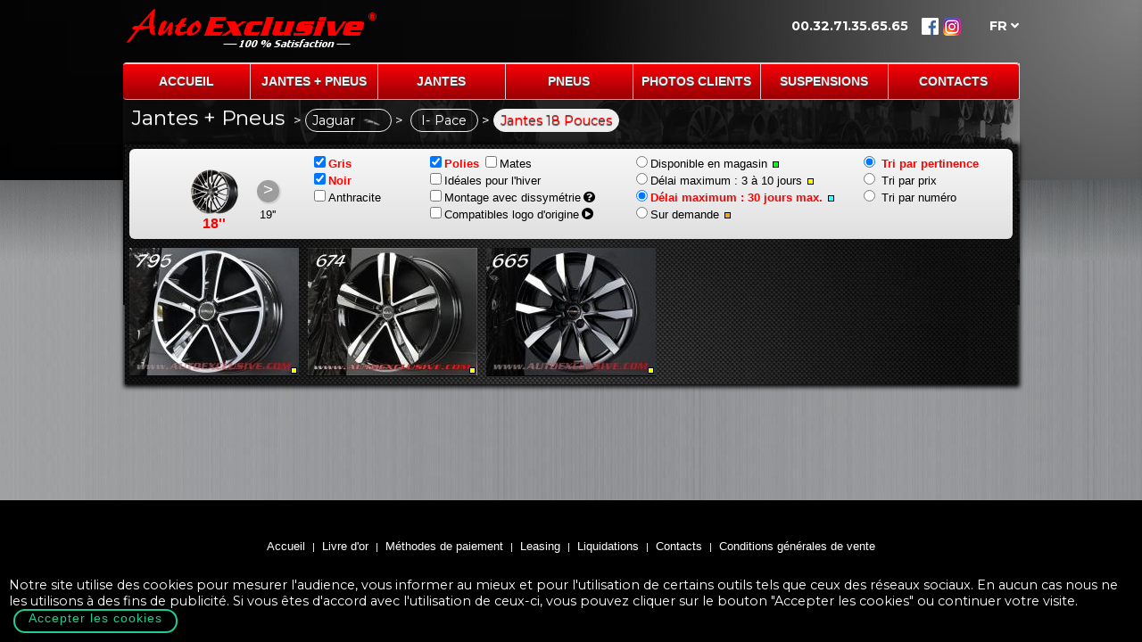

--- FILE ---
content_type: text/html; charset=UTF-8
request_url: https://autoexclusive.be/jantes-pneus/jaguar-10/I-Pace--1018/18-pouces?type_montage=a&delai=3&finitions=p&couleurs=1,0
body_size: 4069
content:
<!DOCTYPE html><html lang='fr'><head><title>Jantes jaguar I- Pace  avec pneus 18' - Noir, Gris - Polies - en stock ou disponibles en 10 à 30 jours maximum.</title>
<META NAME="Description" CONTENT="Large choix de packs jantes avec pneus pour votre jaguar I- Pace   18'  - Noir, Gris - Polies - en stock ou disponibles en 10 à 30 jours maximum. Les prix et toutes autres informations ne sont plus qu'à 1 clic."><META NAME="Keywords" CONTENT="jantes, jante, JANTE, JANTES, jantes alu, jantes bmw, jantes audi, jantes mercedes, jantes alu mercedes , jantes alu bmw , jantes vw , jantes audi , jantes 4x4 , jantes 17,
			kit hiver, jantes volkswagen, pack jantes pneus, jantes usa, jantes discount, jante mercedes amg, jantes GMP, jantes bmw serie, roues complètes, KW, Bilstein,
			jantes 18, jantes 19, jantes 20, wheels, autoexclusive, vitres teintees, Belgique, Alutec, Mak, promotions, marchand de pneus pas cher, e-shop, packs, photos, pneus, vitres teintées, leasing pneus"><meta name='viewport' content='width=device-width'><link rel='apple-touch-icon' href='https://www.autoexclusive.com/images/apple_icon.png'><meta http-equiv="Content-Type" content="text/html; charset=utf-8">
<META NAME='robots' CONTENT='noindex,follow'><meta name='google-site-verification' content='SdBvdJ4o4DqYD46NqrxfERKbw8mAf-VF4WcC3mD-_bI' /><link rel='canonical' href='https://www.autoexclusive.com//jantes-pneus/jaguar-10/I-Pace--1018/18-pouces?type_montage=a&finitions=p&couleurs=1,0'><style>
			@import url('https://fonts.googleapis.com/css?family=Montserrat:400,700&display=swap');
		</style><link rel="stylesheet" type='text/css' href="https://www.autoexclusive.com/css/general.css?1697545530">
<link rel="stylesheet" href="https://www.autoexclusive.com/css/jantes.css?1697545530">
<link rel='stylesheet' href='https://use.fontawesome.com/releases/v5.7.0/css/all.css' integrity='sha384-lZN37f5QGtY3VHgisS14W3ExzMWZxybE1SJSEsQp9S+oqd12jhcu+A56Ebc1zFSJ' crossorigin='anonymous'><link rel="shortcut icon" href="https://www.autoexclusive.com/favicon.ico">
<script type='text/javascript' src='https://www.autoexclusive.com/javascript_tools/jquery.js'></script><script type='text/javascript' src='https://www.autoexclusive.com/javascript_tools/javascript_tools.js'></script></head>
<body onLoad='trap()' class='fond_body'>
<div id='fb-root'></div>
<link rel='stylesheet' href='https://www.autoexclusive.com/css/footer.css'><div  id='conteneur_header'>
<header>
	<!-- logo + menu supérieur -->
	<div id='header'><div class='centreur'><div id='logo'><a href='https://www.autoexclusive.com/' onClick='mouchards("clic logo")'><img src='https://www.autoexclusive.com//images/autoexclusive.png' border='0' alt='Logo Auto Exclusive' style='position:absolute'></a></div><div id='right'><div id='telephone'><p>00.32.71.35.65.65</p></div><div id='socials'><a href='https://www.facebook.com/pages/Auto-Exclusive/159450340762378' target='FB'><img src='https://www.autoexclusive.com/images/buttons/fb_bt.png' border='0' alt='Auto Exclusive sur Facebook' hspace='4'></a><a href='https://www.instagram.com/autoexclusivebe/' target='INSTA'><img src='https://www.autoexclusive.com/images/buttons/insta_bt.png' border='0' alt='Auto Exclusive sur instagram' hspace='4'></a></div><div id='langues'><p id='dd'>FR <i class='fa fa-angle-down'></i></p><ul id='menu_langues'><li><a href='#' onClick="choix_langue('fr'); mouchards('clic fr')">Français</a></li><li><a href='#' onClick="choix_langue('an'); mouchards('clic an')">English</a></li><li><a href='#' onClick="choix_langue('nl'); mouchards('clic nl')">Nederlands</a></li></ul></div><div id='conteneur_btn_menu'><div id='btn_menu' onClick='show_menu()'>Menu</div></div></div></div></div></header>

<nav>
	<!-- menu principal + bannière + fil ariane -->
	<div id='conteneur_menu_principal' class='centreur'><div id='menu_principal'><ul ><li><a href='https://www.autoexclusive.com/' onClick='mouchards("clic bouton accueil")'>Accueil</a></li><li><a href='https://www.autoexclusive.com/jantes-pneus' onClick='mouchards("clic bouton packs")'>Jantes + Pneus</a></li><li><a href='https://www.autoexclusive.com/jantes-aluminium' onClick='mouchards("clic bouton jantes")'>Jantes</a></li><li><a href='https://www.autoexclusive.com/pneus' onClick='mouchards("clic bouton pneus")'>Pneus</a></li><li><a href='https://www.autoexclusive.com/photos-clients' onClick='mouchards("clic bouton photos clients")'>Photos Clients</a></li><li><a href='https://www.autoexclusive.com/suspensions' onClick='mouchards("clic bouton suspensions")'>Suspensions</a></li><li class='mobile'><a href='https://www.autoexclusive.com/vitres'>Vitres teintées</a></li><li class='grand'><a href='https://www.autoexclusive.com/contacts' onClick='mouchards("clic bouton contacts")'>Contacts</a></li><li class='mobile'><a href='https://www.autoexclusive.com/?page_id=16'>Leasing</a></li><li class='mobile'><a href='https://www.autoexclusive.com/?page_id=26'>Livre d'or</a></li></ul></div></div><div class='centreur_ban'><div id='banniere' style='background:url(https://www.autoexclusive.com/images/banniere_jantes04.jpg) no-repeat; text-align:left'><h1 class='titre_defaut'>Jantes + Pneus</h1><h2 class='titre_defaut'>> <a href='https://www.autoexclusive.com/jantes-pneus' onClick='mouchards("clic retour marques dans jantes")'>Jaguar<img src='https://www.autoexclusive.com/./images/logos/JAGUAR.png' class='marque'></a> > &nbsp;<a href='https://www.autoexclusive.com/jantes-pneus/jaguar-10' onClick='mouchards("clic retour modeles dans jantes")'>I- Pace  </a> > <strong>Jantes&nbsp;18&nbsp;Pouces</strong></h2></div></div><div id='fond_header' class='fond_header_img'>&nbsp;</div></nav>

</div>
<!-- contenu de la page -->
<form name='formu' method='post' action=''>

	<div id='milieu_page' class='milieu_page'>

		<div id='details_page' class='details_page'>
	
			<div class='conteneur_l'><div class='conteneur_absolute'><div class='conteneur_over'><div class='conteneur_details'><div class='filtres_jantes'><div id='zone_diam' class='zone'><div></div><div class='filtre_diam_selected'><a href='https://www.autoexclusive.com/jantes-pneus/jaguar-10/I-Pace--1018/18-pouces?type_montage=a&delai=3&finitions=p&couleurs=1,0'><img src='https://www.autoexclusive.com/images/jantes/inches/18-inches.png' align='center'><br>18''</a></div><div><a href='https://www.autoexclusive.com/jantes-pneus/jaguar-10/I-Pace--1018/19-pouces?type_montage=a&delai=3&finitions=p&couleurs=1,0' title="19''">></a><br><a href='https://www.autoexclusive.com/jantes-pneus/jaguar-10/I-Pace--1018/19-pouces?type_montage=a&delai=3&finitions=p&couleurs=1,0' title="19''">19''</a></div><input type='hidden' name='id_dim' value='3'></div><div id='zone_couleurs' class='zone'><a href='https://www.autoexclusive.com/jantes-pneus/jaguar-10/I-Pace--1018/18-pouces?type_montage=a&delai=3&finitions=p&couleurs=1' class='checked'><input type='checkbox' name='couleurs' value='0' checked>Gris</a><br><a href='https://www.autoexclusive.com/jantes-pneus/jaguar-10/I-Pace--1018/18-pouces?type_montage=a&delai=3&finitions=p&couleurs=0' class='checked'><input type='checkbox' name='couleurs' value='1' checked>Noir</a><br><a href='https://www.autoexclusive.com/jantes-pneus/jaguar-10/I-Pace--1018/18-pouces?type_montage=a&delai=3&finitions=p&couleurs=1,0,2' class=''><input type='checkbox' name='couleurs' value='2' >Anthracite</a><br></div><div id='zone_autres' class='zone'><a href='https://www.autoexclusive.com/jantes-pneus/jaguar-10/I-Pace--1018/18-pouces?type_montage=a&delai=3&couleurs=1,0' class='checked'><input type='checkbox' name='finitions' value='p' checked>Polies</a>&nbsp;<a href='https://www.autoexclusive.com/jantes-pneus/jaguar-10/I-Pace--1018/18-pouces?type_montage=a&delai=3&finitions=p,m&couleurs=1,0' class=''><input type='checkbox' name='finitions' value='m' >Mates</a><br><a href='https://www.autoexclusive.com/jantes-pneus/jaguar-10/I-Pace--1018/18-pouces?type_montage=a&delai=3&finitions=p,h&couleurs=1,0' class=''><input type='checkbox' name='finitions' value='h' >Idéales pour l'hiver</a><br><a href='https://www.autoexclusive.com/jantes-pneus/jaguar-10/I-Pace--1018/18-pouces?type_montage=d&delai=3&finitions=p&couleurs=1,0' class=''><input type='checkbox' name='type_montage' value='d' >Montage avec dissym&eacute;trie</a><div id='diss_info'>&nbsp;<font>Fermer X</font><br><img src='/images/pack_dis.png'></div>&nbsp;<i class='fas fa-question-circle'></i><br><a href='https://www.autoexclusive.com/jantes-pneus/jaguar-10/I-Pace--1018/18-pouces?type_montage=a&delai=3&finitions=p&couleurs=1,0&logo=y' class=''><input type='checkbox' name='logo' >Compatibles logo d'origine</a>&nbsp;<i onClick="afficher_video('5M-M311kUxU', 'youtube')" class='fas fa-play-circle'></i></div><div id='zone_delai' class='zone'><a href='https://www.autoexclusive.com/jantes-pneus/jaguar-10/I-Pace--1018/18-pouces?type_montage=a&delai=1&finitions=p&couleurs=1,0' class='filtre_delai'><input type='radio' name='delai' >Disponible en magasin<img src='https://www.autoexclusive.com/images/stock_small.png' align='center' hspace='5'></a><br><a href='https://www.autoexclusive.com/jantes-pneus/jaguar-10/I-Pace--1018/18-pouces?type_montage=a&delai=2&finitions=p&couleurs=1,0' class='filtre_delai'><input type='radio' name='delai' >D&eacute;lai maximum : 3 à 10 jours<img src='https://www.autoexclusive.com/images/delai_small.png' align='center' hspace='5'></a><br><a href='https://www.autoexclusive.com/jantes-pneus/jaguar-10/I-Pace--1018/18-pouces?type_montage=a&delai=3&finitions=p&couleurs=1,0' class='filtre_delai_selected'><input type='radio' name='delai' checked>D&eacute;lai maximum : 30 jours max.<img src='https://www.autoexclusive.com/images/delai15_small.png' align='center' hspace='5'></a><br><a href='https://www.autoexclusive.com/jantes-pneus/jaguar-10/I-Pace--1018/18-pouces?type_montage=a&delai=4&finitions=p&couleurs=1,0' class='filtre_delai'><input type='radio' name='delai' >Sur demande<img src='https://www.autoexclusive.com/images/surdemande_small.png' align='center' hspace='5'></a><br><input type='hidden' name='delai' value='3'></div><div id='zone_tri' class='zone'><a href='https://www.autoexclusive.com/jantes-pneus/jaguar-10/I-Pace--1018/18-pouces?type_montage=a&amp;delai=3&amp;finitions=p&amp;couleurs=1,0&amp;tri=def' class='filtre_delai_selected' onClick="mouchards('clic tri def')"><input type='radio' name='tri' value='Tri par pertinence' checked> Tri par pertinence</a><br><a href='https://www.autoexclusive.com/jantes-pneus/jaguar-10/I-Pace--1018/18-pouces?type_montage=a&amp;delai=3&amp;finitions=p&amp;couleurs=1,0&amp;tri=prix' class='filtre_delai' onClick="mouchards('clic tri prix')"><input type='radio' name='tri' value='Tri par prix' > Tri par prix</a><br><a href='https://www.autoexclusive.com/jantes-pneus/jaguar-10/I-Pace--1018/18-pouces?type_montage=a&amp;delai=3&amp;finitions=p&amp;couleurs=1,0&amp;tri=num' class='filtre_delai' onClick="mouchards('clic tri num')"><input type='radio' name='tri' value='Tri par num&eacute;ro' > Tri par num&eacute;ro</a></div><div id='tous_filtres'><a href='javascript:void(0)' onClick='tous_filtres()' text='Diminuer les filtres -'>Voir tous les filtres +</a></div>	<script>
					<!--
						$(document).ready(function (){
							$('a > :input').click(function (){
								var url=$(this).parent().attr('href');
								document.location.assign(url);
							});
							
							$('.fa-question-circle').click(function (){
								$('#diss_info').css('display', 'inline')
							});
							
							$('#diss_info > font').click(function (){
								$('#diss_info').css('display', 'none')
							});
						});
					-->
				</script><input type='hidden' name='id_modele' value='1018'></div><div id='jantes' class='jantes'><div class='jante'><a href='https://www.autoexclusive.com/jantes-pneus/jaguar-10/I-Pace--1018/18-pouces/jante-Ex-Wheels-Mam5-1329?detail=packs&type_montage=a&delai=3&couleurs=1,0&finitions=p'><img src='https://www.autoexclusive.com/images/jantes/jante_795.jpg?1698232890' alt="Jante 795 pour I- Pace  " title="Jante 795 pour I- Pace  "></a><img src='https://www.autoexclusive.com/images/delai_small.png' class='stock_info'></div><div class='jante'><a href='https://www.autoexclusive.com/jantes-pneus/jaguar-10/I-Pace--1018/18-pouces/jante-Mak-Stone-774?detail=packs&type_montage=a&delai=3&couleurs=1,0&finitions=p'><img src='https://www.autoexclusive.com/images/jantes/jante_674.jpg?1698232890' alt="Jante 674 pour I- Pace  " title="Jante 674 pour I- Pace  "></a><img src='https://www.autoexclusive.com/images/delai_small.png' class='stock_info'></div><div class='jante'><a href='https://www.autoexclusive.com/jantes-pneus/jaguar-10/I-Pace--1018/18-pouces/jante-Borbet-Cw5-1441?detail=packs&type_montage=a&delai=3&couleurs=1,0&finitions=p'><img src='https://www.autoexclusive.com/images/jantes/jante_665.jpg?1698232890' alt="Jante 665 pour I- Pace  " title="Jante 665 pour I- Pace  "></a><img src='https://www.autoexclusive.com/images/delai_small.png' class='stock_info'></div></div></div></div></div></div>
<script>
	<!--
		$(document).ready(function (){			
			var screen_width=$(window).width();
			
			if(screen_width<768){
				$([document.documentElement, document.body]).animate({
					scrollTop: $("#jantes").offset().top
				}, 2000);
			}
		});
	//-->
</script>		</div>

	</div>

<input type='hidden' name='accept_cookies'>			
</form>

<footer>
	<!--- menu bas de page -->
	<div id='liens' class='liens'><div class='gen'><a href='https://www.autoexclusive.com/' class='gen'>Accueil</a><font class='gen'> | </font><a href='https://www.autoexclusive.com/temoignages' class='gen'>Livre d'or</a><font class='gen'> | </font><a href='https://www.autoexclusive.com/paiements' class='gen'>M&eacute;thodes de paiement</a><font class='gen'> | </font><a href='https://www.autoexclusive.com/leasing' class='gen'>Leasing</a><font class='gen'> | </font><a href='https://www.autoexclusive.com/liquidations' class='gen'>Liquidations</a><font class='gen'> | </font><a href='https://www.autoexclusive.com/contacts' class='gen'>Contacts</a><font class='gen'> | </font><a href='https://www.autoexclusive.com/cgv.pdf' class='gen'>Conditions générales de vente</a></div></div></footer>

<div id="calque" onClick="this.style.display='none'">
</div>
		<div id='cookies_alert'>Notre site utilise des cookies pour mesurer l'audience, vous informer au mieux et pour l'utilisation de certains outils tels que ceux des réseaux sociaux. En aucun cas nous ne les utilisons à des fins de publicité. Si vous êtes d'accord avec l'utilisation de ceux-ci, vous pouvez cliquer sur le bouton "Accepter les cookies" ou continuer votre visite. <a href='javascript:void(0)' id='bt_accept'>Accepter les cookies</a></div>
<div id='conteneur_popup'></div>
<div id='pop_up_photo_clt'></div>
<div id='pop_up_photo_jt'></div>
<div id='pop_up_photo_ex'></div>
<script type='text/javascript'>
			  (function() {
				var po = document.createElement('script'); po.type = 'text/javascript'; po.async = true;
				po.src = 'https://apis.google.com/js/plusone.js';
				var s = document.getElementsByTagName('script')[0]; s.parentNode.insertBefore(po, s);
			  })();
			</script>
</body></html>
<script>
					<!-- 
						$(window).load(function(){
							$('a:not([target])').click(function(e) {
								accept_cookies();
							});
						});
					-->
					</script>

--- FILE ---
content_type: text/css
request_url: https://www.autoexclusive.com/css/general.css?1697545530
body_size: 5790
content:
html{font-size:100%}
@font-face{font-family:Segoe;src:url(../segoeui.woff);}
/* BODY{font-family:'Segoe UI', Verdana, Helvetica, sans-serif;font-size:.9em;color:#fff;margin:0px 0px 0px;border-width:0px 0px;background-color:#000; padding-top:10px} */
BODY{font-family:'Montserrat', Verdana, Helvetica, sans-serif;font-size:.9em;color:#fff;margin:0px 0px 0px;border-width:0px 0px;background-color:#000; padding-top:10px}
.fond_body{background:#000000 url(../images/fonds/body.jpg) no-repeat top center;margin:0;}
.fond_body_pneus{background:#000 url(../images/fonds/body_pneus.jpg) no-repeat top center fixed;margin:0;}
.fond_body_hiver{background:url(../images/fonds/hiver.jpg) no-repeat top center fixed #EEEEFF;margin:0;}
font, a, b, i{font-family:'Segoe UI', Verdana, Helvetica, sans-serif;}
font{color:#fff;}
A{color:#A50000;}
a:hover{color:#FF0000}

i.btn-primary , i.btn-lighter, i.btn-green, i.btn-yellow, i.btn-cyan, i.btn-orange, i.btn-basic{
	display:inline-block;
	text-align:center;
	width:160px;
	height:24px;
	/* line-height:24px; */
	font-size:1em;
	text-shadow: 0 -1px 0 rgba(0, 0, 0, 0.25);
	box-shadow: 0 0 5px rgba( 0, 0, 0, 0.5), 0 -1px 0 rgba( 255, 255, 255, 0.4);
	-moz-border-radius:6px 6px 6px 6px;
	-webkit-border-radius:6px 6px 6px 6px;
	border-radius:6px 6px 6px 6px;
	cursor:pointer;box-sizing: border-box;
}

i.btn-primary , i.btn-lighter{
	color: #fefeff;
	border-color: #0044cc #0044cc #002a80;
	border-color: rgba(0, 0, 0, 0.1) rgba(0, 0, 0, 0.1) rgba(0, 0, 0, 0.25);
	filter: progid:DXImageTransform.Microsoft.gradient(startColorstr='#ff0088cc', endColorstr='#ff0044cc', GradientType=1);
}

i.btn-primary {
	background-color: #006dcc;
	background-image: -moz-linear-gradient(top, #0088cc, #0044cc);
	background-image: -webkit-gradient(linear, 0 0, 0 100%, from(#0088cc), to(#0044cc));
	background-image: -webkit-linear-gradient(top, #0088cc, #0044cc);
	background-image: -o-linear-gradient(top, #0088cc, #0044cc);
	background-image: linear-gradient(to bottom, #0088cc, #0044cc);
	background-repeat: repeat-x;
}

.btn-primary:hover {
	color: #fff;
	background-color: #00aaee;
	background-image: -moz-linear-gradient(top, #00aaee, #0044cc);
	background-image: -webkit-gradient(linear, 0 0, 0 100%, from(#00aaee), to(#0044cc));
	background-image: -webkit-linear-gradient(top, #00aaee, #0044cc);
	background-image: -o-linear-gradient(top, #00aaee, #0044cc);
	background-image: linear-gradient(to bottom, #00aaee, #0044cc);
}

.btn-primary:active, .btn-green:active, .btn-orange:active, .btn-basic:active{
	box-shadow: 1px 1px 10px black inset, 0 1px 0 rgba( 255, 255, 255, 0.4)
}

.btn-lighter{
	background-color: #26c2fe;
	background-image: -moz-linear-gradient(top, #26c2fe, #00aaee);
	background-image: -webkit-gradient(linear, 0 0, 0 100%, from(#26c2fe), to(#00aaee));
	background-image: -webkit-linear-gradient(top, #26c2fe, #00aaee);
	background-image: -o-linear-gradient(top, #26c2fe, #00aaee);
	background-image: linear-gradient(to bottom, #26c2fe, #00aaee);
}

.btn-green{
	width:100px;
	color:#fefefe;
	border-color: #13ae00 #13ae00 #44dc2d;
	border-color: rgba(0, 0, 0, 0.1) rgba(0, 0, 0, 0.1) rgba(0, 0, 0, 0.25);
	filter: progid:DXImageTransform.Microsoft.gradient(startColorstr='#ff0088cc', endColorstr='#ff0044cc', GradientType=0);
	background-color: #13ae00;
	background-image: -moz-linear-gradient(top, #44dc2d, #13ae00);
	background-image: -webkit-gradient(linear, 0 0, 0 100%, from(#44dc2d), to(#13ae00));
	background-image: -webkit-linear-gradient(top, #44dc2d, #13ae00);
	background-image: -o-linear-gradient(top, #44dc2d, #13ae00);
	background-image: linear-gradient(to bottom, #44dc2d, #13ae00);
	background-repeat: repeat-x;
}

.btn-green:hover {
	color: #fff;
	background-color: #00ff00;
	background-image: -moz-linear-gradient(top, #00ff00, #13ae00);
	background-image: -webkit-gradient(linear, 0 0, 0 100%, from(#00dd44), to(#13ae00));
	background-image: -webkit-linear-gradient(top, #00ff00, #13ae00);
	background-image: -o-linear-gradient(top, #00ff00, #13ae00);
	background-image: linear-gradient(to bottom, #00ff00, #13ae00);
}

.btn-orange{
	width:100px;
	color:#fefefe;
	border-color: #e7871f #e7871f #9c5912;
	border-color: rgba(0, 0, 0, 0.1) rgba(0, 0, 0, 0.1) rgba(0, 0, 0, 0.25);
	filter: progid:DXImageTransform.Microsoft.gradient(startColorstr='#ff0088cc', endColorstr='#ff0044cc', GradientType=0);
	background-color: #e7871f;
	background-image: -moz-linear-gradient(top, #e7871f, #9c5912);
	background-image: -webkit-gradient(linear, 0 0, 0 100%, from(#e7871f), to(#9c5912));
	background-image: -webkit-linear-gradient(top, #e7871f, #9c5912);
	background-image: -o-linear-gradient(top, #e7871f, #9c5912);
	background-image: linear-gradient(to bottom, #e7871f, #9c5912);
	background-repeat: repeat-x;
}

.btn-orange:hover {
	color: #fff;
	background-color: #9c5912;
	background-image: -moz-linear-gradient(top, #ffa500, #9c5912);
	background-image: -webkit-gradient(linear, 0 0, 0 100%, from(#ffa500), to(#9c5912));
	background-image: -webkit-linear-gradient(top, #ffa500, #9c5912);
	background-image: -o-linear-gradient(top, #ffa500, #9c5912);
	background-image: linear-gradient(to bottom, #ffa500, #9c5912);
}

.btn-basic{
	width:100px;
	color:#005;
	border-color: #dcdcdc #dcdcdc #9c5912;
	border-color: rgba(0, 0, 0, 0.1) rgba(0, 0, 0, 0.1) rgba(0, 0, 0, 0.25);
	filter: progid:DXImageTransform.Microsoft.gradient(startColorstr='#ff0088cc', endColorstr='#ff0044cc', GradientType=1);
	background-color: #dcdcdc;
	background-image: -moz-linear-gradient(top, #dcdcdc, #ababab);
	background-image: -webkit-gradient(linear, 0 0, 0 100%, from(#dcdcdc), to(#ababab));
	background-image: -webkit-linear-gradient(top, #dcdcdc, #ababab);
	background-image: -o-linear-gradient(top, #dcdcdc, #ababab);
	background-image: linear-gradient(to bottom, #dcdcdc, #ababab);
	background-repeat: repeat-x;
}

.btn-basic:hover {
	color: #006;
	background-color: #fafafa;
	background-image: -moz-linear-gradient(top, #fafafa, #ababab);
	background-image: -webkit-gradient(linear, 0 0, 0 100%, from(#fafafa), to(#ababab));
	background-image: -webkit-linear-gradient(top, #fafafa, #ababab);
	background-image: -o-linear-gradient(top, #fafafa, #ababab);
	background-image: linear-gradient(to bottom, #fafafa, #ababab);
}

a.order, a.order_an, a.order_on_demand, a.order_on_demand_an, a.rdv{width:95px;height:22px;cursor:pointer;margin:auto;display:inline-block}
a.order{background:url(../images/buttons/order.png) no-repeat;}
a.order_an{background:url(../images/buttons/order_an.png) no-repeat;}
a.order_on_demand{background:url(../images/buttons/order_on_demand.png) no-repeat;}
a.order_on_demand_an{background:url(../images/buttons/order_on_demand_an.png) no-repeat;}
a.order:hover, a.order_on_demand:hover{background-image:url(../images/buttons/order_on.png) no-repeat}
a.order_an:hover, a.order_on_demand_an:hover{background:url(../images/buttons/order_on_an.png) no-repeat}
a.rdv{background:url(../images/buttons/rdv.png) no-repeat;}
a.rdv:hover{background:url(../images/buttons/rdv_on.png) no-repeat}
/* P{font-size:10pt;font-family:Arial;color:#202020;padding-left:25px} */
/* H1{margin:0;position:relative;left:-5000px;} */
H2{font-weight:bold;font-size:10pt;font-family:arial;color:#a00000;text-decoration:underline}
table{table-layout:fixed;border-collapse:collapse;}
td{padding:0px}
td.b1sb_g{border-left-width:1px;border-left-style:solid;border-left-color:#000000;}
td.b1sb_gh{border-left-width:1px;border-left-style:solid;border-left-color:#000000;border-top-width:1px;border-top-style:solid;border-top-color:#000000;}
td.b1sb_ghb{border-left-width:1px;border-left-style:solid;border-left-color:#000000;border-top-width:1px;border-top-style:solid;border-top-color:#000000;border-bottom-width:1px;border-bottom-style:solid;border-bottom-color:#000000;}
td.b1sb_gb{border-left-width:1px;border-left-style:solid;border-left-color:#000000;border-bottom-width:1px;border-bottom-style:solid;border-bottom-color:#000000;}
td.b1sb_b{border-bottom-width:1px;border-bottom-style:solid;border-bottom-color:#000000;}
td.b1sb_ac{border-width:1px;border-style:solid;border-color:#000000;text-align:center}
td.b1rb_ac{border-width:2px;border-style:ridge;border-color:#000000;text-align:center}
td.b1sb_al{border-width:1px;border-style:solid;border-color:#000000;text-align:left}
td.b0_ac{text-align:center}
td.b0_ar{text-align:right}
td.b1sb_ac_vat{border-width:1px;border-style:solid;border-color:#000000;text-align:center;vertical-align:top}
td.b0_ac_vat{text-align:center;vertical-align:top}
td.b0_ar_vat{text-align:right;vertical-align:top}
td.b0_al_vat{text-align:left;vertical-align:top}
div.woverflowh{overflow:hidden;height:16px}
#select_pneus{font:normal 9pt;color:#000000;background-color:yellow;}
#bouton_pneus{font:normal 9pt;color:#FFFFFF;background-color:#000000;}
#noel_text{visibility:hidden}
#pack_name{font-size:12pt;font-style:bold;color:#EBEA98}
#pack_diam{font-size:10pt;}
.pack_txt{font-size:10pt;color:#000000}
.value_before{font-size:10pt;color:#444444;font-weight:bold;font-style:italic}
#value_before{font-size:9pt;color:#444444;font-weight:bold;font-style:italic}
#value_after{font-size:12pt;color:#000000;font-weight:bold;font-style:italic;text-align:right}
#value_before_s{font-size:8pt;color:#444444;font-weight:bold;font-style:italic;}
#value_after_m{font-size:10pt;color:#000000;font-weight:bold;font-style:italic;text-align:right}
#value_after_s{font-size:8pt;color:#000000;font-weight:bold;font-style:italic;}
#value_before_b{font-size:11pt;color:#000000;font-weight:bold;font-style:italic}
#value_before_nb{font-size:8pt;color:#000000;font-style:italic}
#value_after_b{font-size:14pt;color:#FFFFFF;font-weight:bold;}
#input_text{height:18px;font-size:8pt;line-height:9pt}
.input_text{height:18px;font-size:8pt;}
#titre_col{font-size:10pt;font-weight:bold;color:#FFFFFF}
#select_mult{font-size:8pt;line-height:9pt;width:200px}
#valigned{position:relative;top:7px}
#titre_pave{padding-left:10px;font-size:1.1em;color:#000;text-decoration:underline}
.libelle{font-size:10pt;color:#000000;}
.white{background-color:#fff}
.light_grey{background-color:#d0d0d0}
#libelle2{font-size:12pt;color:#000000;}
#note{font-size:10pt;color:#FF0000;font-style:italic}
#prix{font-family:Tahoma;font-size:15pt;font-weight:bold;color:#FF0000;}
#prix_euro{font-family:Tahoma;font-size:15pt;color:#FF0000;}
.prix_s{font-size:1.3em;font-weight:bold;color:#FF0000;}
#listing_applications{margin:10px;line-height:20px;height:520px;overflow:auto;scrollbar-face-color:#404040;scrollbar-shadow-color:#202020;scrollbar-highlight-color:#101010;scrollbar-3dlight-color:#808080;scrollbar-darkshadow-color:#505050;scrollbar-track-color:#505050;scrollbar-arrow-color:#e0e0f0;}
#fermer_details{font-style:Arial Bold;font-weight:bold;font-size:10pt;color:#E0E0F0;cursor:pointer}
div.conteneur, div.conteneur_c, div.conteneur_l, div.conteneur_r, div.milieu_page{width:100%;margin:auto}
div.conteneur_c, div.milieu_page, div.centreur{text-align:center;margin:auto}
div.conteneur_l{text-align:left}
div.conteneur_r{text-align:right}
div.milieu_page{background-image:url(../images/fonds/centre.jpg);}
div.milieu_page_hiver{}
div.centreur, div.details_page{width:1005px;margin:0 auto;}
div.conteneur_details{margin:auto;overflow:hidden;background:#000 url(../images/fonds/jante_packs.png);box-shadow:1px 1px 5px 2px black;-moz-box-shadow:1px 1px 5px 2px black;-webkit-box-shadow:1px 1px 5px 2px black;}
div.filtre{text-align:left;}
.filtre .select, .filtre .select_selected{width:154px;font-size:10pt;color:#fff;font-family:'Segoe UI', Verdana, Helvetica, sans-serif;padding:4px 0 4px 0px;background:url(../images/fonds/select.png) no-repeat;line-height:16px;}
.filtre .select_selected{font-weight:normal;color:#fff500;background-image:url(../images/fonds/select_selected.png);}
.filtre .menu{position:absolute;z-index:1000;display:none;background-color:#fff; padding:5px; border-color:#323232;border-style:solid;border-width:0px 1px 1px 1px;line-height:12px;min-width:140px}
.filtre a{font-size:0.9em;color:#000;text-decoration:none;display:block;padding:0 5 0 5;width:150px;font-family:'Segoe UI', Verdana, Helvetica, sans-serif}
.filtre a:hover{color:#FF0000;}
a.filtre_diam{color:#FFF}
a.filtre_diam_selected{text-decoration:none;font-weight:bold;color:#FFF500}
.pave{background:#fff;-moz-border-radius:6px 6px 6px 6px;-webkit-border-radius:6px 6px 6px 6px;border-radius:6px 6px 6px 6px;background-image:-moz-linear-gradient(top, #fff, #ccc);background-image:-webkit-gradient(linear, 0 0, 0 100%, from(#fff), to(#ccc));background-image:-webkit-linear-gradient(top, #fff, #ccc);background-image:-o-linear-gradient(top, #fff, #ccc);background-image:linear-gradient(to bottom, #fff, #ccc);}
.alert_info{width:80%; margin:10px auto; padding:5px; color:#000; background:url(../images/fonds/warning_infos.png) no-repeat 98% 5px #fff;-moz-border-radius:6px 6px 6px 6px;-webkit-border-radius:6px 6px 6px 6px;border-radius:6px 6px 6px 6px;}

	#header .centreur{
		margin-left:auto;
		margin-right:auto;
		width:1005px;
		height:50px;
		position:relative;
		z-index:2;
		text-align:left
	}
		#header .centreur div{
			display:inline-block;
			vertical-align:top;
		}
		
		#header #logo{
			width:30%;
			text-align:left
		}
		
		#header #right{
			width:70%;
			text-align:right;
			vertical-align:top;
		}
			#header #right #connexion{
				width:310px;
				text-align:right;
				font-size:10pt;
				color:#dddddd
			}
				#header #right #connexion a{
					color:#dddddd;
					text-decoration:none
				}

				#header #right #connexion a:hover{
					text-decoration:underline
				}

			#header #right #telephone{
				width:37%;
				height:100%;
				vertical-align:center;
				text-align:right;
			}
				#header  #right #telephone p{
					height:30px;
					font-weight:bold;
					text-align:right;
					margin:10px 0px;
					color:#fff;
					padding:0px;
					vertical-align:center;
				}

			#header #right #service_clt{
				width:12%;
			}
			
			#header #right #socials{
				width:50px;
				text-align:center;
				margin-left:10px
			}
				#header #right #socials img{
					cursor:pointer;
					margin:10px 0px 0px 4px;
					vertical-align:center;
				}

			#header #right #langues{
				width:35px;
				text-align:center;
				margin-left:30px;
				position:relative
			}
				#header #right #langues p{
					height:30px;
					margin:10px 0px;
					padding:0px;
					font-weight:bold;
					cursor:pointer;
				}
				#header #right #langues #menu_langues{
				  /* Size & position */
					position: absolute;
					top: 20px;
					left: -72px;
					z-index:2;
					
					width:120px;

					/* Styles */
					background: white;
					border-radius: inherit;
					border: 1px solid rgba(0,0,0,0.17);
					box-shadow: 0 0 5px rgba(0,0,0,0.1);
					font-weight: normal;
					transition: all 0.5s ease-in;
					list-style: none;
					padding:0px;

					/* Hiding */
					display:none;
				}

				#header #right #langues #menu_langues li a {
					display: block;
					padding: 10px;
					text-decoration: none;
					border-bottom: 1px solid #e6e8ea;
					box-shadow: inset 0 1px 0 rgba(255,255,255,1);
					transition: all 0.3s ease-out;
				}

				#header #right #langues #menu_langues li:first-of-type a {
					border-radius: 7px 7px 0 0;
				}

				#header #right #langues #menu_langues li:last-of-type a {
					border-radius: 0 0 7px 7px;
					border: none;
				}

				/* Hover state */

				#header #right #langues #menu_langues li:hover a {
					background: #f3f8f8;
				}
				
				#header #right #langues #menu_langues :after {
					content: "";
					width: 0;
					height: 0;
					position: absolute;
					bottom: 100%;
					right: 15px;
					border-width: 0 6px 6px 6px;
					border-style: solid;
					border-color: #fff transparent;    
				}

				#header #right #langues #menu_langues :before {
					content: "";
					width: 0;
					height: 0;
					position: absolute;
					bottom: 100%;
					right: 13px;
					border-width: 0 8px 8px 8px;
					border-style: solid;
					border-color: rgba(0,0,0,0.1) transparent;    
				}
				
				#header #right #langues.active #menu_langues {
					display:block;
				}

			#header #right #conteneur_btn_menu {
				display:none;
				width:147px;
				text-align:right;
				float:right
			}
				#header #right #btn_menu{
					display:block;
					width:104px;
					text-indent:-10px;
					line-height:30px
				}
			
			#header #right #panier{
				width:50px;
				margin-left:30px;
				line-height:40px
			}
				#header #right #panier #total_panier{
					display:inline-block;
					position:absolute;
					margin:-5px 0px 0px -20px;
					font-size:12pt;
					font-weight:bold
				}
				#header #right #panier i{
					font-size:40px;
					color:#fb0008
				}
			
#conteneur_menu_principal{
	margin-top:10px
}

#menu_principal{
	width:100%;
	height:40px;
	text-align:center;
	margin-top:0px;
	position:relative;
	display:block;
	z-index:1;
	background: -webkit-linear-gradient(#fb0008, #970004) repeat scroll 0 0 transparent;
    background: -moz-linear-gradient(#fb0008, #970004) repeat scroll 0 0 transparent;
    background: linear-gradient(#fb0008, #970004) repeat scroll 0 0 transparent;
    filter: progid:DXImageTransform.Microsoft.gradient( startColorstr='#fb0008', endColorstr='#970004',GradientType=0 );

    border-radius: 4px 4px 4px 4px;
    border-top: 1px solid #D1D1D1;
    border-bottom: 1px solid #aaa;
    box-shadow: -1px 1px 0 rgba(255, 255, 255, 0.8) inset;
}

#menu_principal ul{
	height:40px;
	list-style:none;
	padding:0;
	margin:auto
}

#menu_principal li{
	display: inline-block;
	width:143px;
}

#menu_principal li.mobile{
	display: none;
}

#menu_principal li.grand{
	display: inline-block;
	width:147px;
}

#menu_principal a{
	display:block;
	vertical-align:center;
	text-decoration:none;
	margin:0px;
	color:#F0F0F0;
	font-family:Segoe, Helvetica, Verdana, sans-serif;
	font-size:14px;
	font-weight:bold;
	/* text-shadow: 0px 1px 1px #404040; */
	text-shadow: 0 1px 1px #404040;
	text-transform: uppercase;
	line-height:40px;
	
	border-color: #D1D1D1;
    border-image: none;
    border-style: solid;
    border-width: 0 1px 0 0;
}

#menu_principal a{
	/* background-image:url(../images/buttons/menu_off.png); */
	
}

#menu_principal a:hover{
	/*background-image:url(../images/buttons/menu_on.png);
	color:#fff;
	font-style:italic*/
	background: -webkit-linear-gradient(#D90006, #970004) repeat scroll 0 0 transparent;
    background: -moz-linear-gradient(#D90006, #970004) repeat scroll 0 0 transparent;
    background: linear-gradient(#D90006, #970004) repeat scroll 0 0 transparent;
    filter: progid:DXImageTransform.Microsoft.gradient( startColorstr='#D90006', endColorstr='#970004',GradientType=0 );
	color: #FFff00;
}

#menu_principal > ul > li:first-child > a {
    border-radius: 5px 0 0 5px;
}

#menu_principal > ul > li:last-child > a {
    border-radius: 0px 5px 5px 0;
}
div.centreur_ban{width:1005px;max-height:135px;min-height:90px;text-align:left;margin:0px auto;z-index:0;}
#banniere{-ms-filter:"progid:DXImageTransform.Microsoft.GradientWipe(duration=2)";filter:progid:DXImageTransform.Microsoft.GradientWipe(duration=2);position:absolute;width:1005px;min-height:230px;vertical-align:top}
div.centreur_ban video{width:1005px;height:auto;}
#banniere a{color:#FFF}
#banniere a:hover{color:#FF0000}
/* #banniere font{text-shadow:0px 1px 1px #404040;zoom:1;filter:progid:DXImageTransform.Microsoft.Shadow(color='#000000', Direction=135,Strength=2)} */
#banniere p{color:#fff}
.fond_header_img{width:100%;height:90px;border:0px;background:url(../images/fonds/fond_header.jpg) repeat-x}
.fond_header{width:100%;height:90px;border:0px}
h1.titre_livredor, h1.titre_defaut, h2.titre_defaut{height:30px;line-height:30px;margin:5px 0 0 0; padding-left:10px;font-family:'Montserrat', 'Segoe UI', Verdana, Helvetica, sans-serif;font-weight:500;text-decoration:none;color:#fff;text-shadow:0px 1px 1px #303030;display:inline-block}
h1.titre_livredor, h1.titre_defaut{font-size:1.6em}
h1.titre_livredor{color:gold;}
h2.titre_defaut, h2.titre_defaut a{font-size:1em}
h2.titre_defaut a, .titre_defaut strong{font-family:'Montserrat', 'Segoe UI', Verdana, Helvetica, sans-serif;text-decoration:none;display:inline-block;height:20px;line-height:20px;min-width:60px;border-radius:24px;border:1px #efefef solid;padding:2px 7px; text-align:center}
h2.titre_defaut a:hover, .titre_defaut strong{background-color:#efefef; color:#f00; font-weight:normal}
.titre_defaut .marque{vertical-align:middle;height:1.1em;margin-left:5px}
#pop_up_photo_clt{text-align:left;width:1004px;height:520px;min-height:520px;position:absolute;top:100px;left:50%;margin-left:-502px;z-index:3;display:none}
#pop_up_photo_jt{text-align:left;width:1004px;height:520px;min-height:520px;position:absolute;top:100px;left:50%;margin-left:-502px;z-index:3;display:none}
#pop_up_photo_jt #wrapper{background:#fff; margin:auto; padding:10px}
#pop_up_photo_jt #close_wrapper{width:100%; padding-left:calc(100% - 10px)}
	#pop_up_photo_jt #close_wrapper img{position:absolute; margin-top:-22px}
#pop_up_photo_jt .promo_big{position:absolute; width:195px; height:200px;background:no-repeat url(../images/jantes/bigpics/bandeau_promo.png);margin:-3px 0px 0px 618px}
#pop_up_photo_jt #navigation{width:640px; height:30px; padding-top:2px; background:url(../images/fonds/volet_navigation.png) no-repeat; margin:auto}
	#pop_up_photo_jt #navigation #precedent{display:inline-block; width:200px; text-align:left}
	#pop_up_photo_jt #navigation #milieu{display:inline-block; width:240px; text-align:center}
	#pop_up_photo_jt #navigation #suivant{display:inline-block; width:200px; text-align:right}
#pop_up_photo_ex{text-align:left;width:1004px;height:550px;min-height:550px;position:absolute;top:100px;left:50%;margin-left:-502px;z-index:3;display:none}
#popup_video{width:calc(100% - 20px); max-width:810px}
	#popup_video iframe, #popup_video video{width:810px; height:448px}
.clear_float{clear:both;}
#calque{display:none;height:100%;min-height:100%;width:100%;background-color:black;filter:Alpha(opacity=70);-moz-opacity:0.7;opacity:0.7;position:absolute;top:0;left:0;z-index:2}
#conteneur_popup{width:100%;position:absolute;top:0px;left:0px;z-index:3;text-align:right;}
.popup{margin:10px 10px 0px auto;padding:5px;background-color:#cfcfcf;border:1px solid #eeeeee;-moz-border-radius:6px 6px 0 0;-webkit-border-radius:6px;border-radius:6px;text-align:left;background-image:-moz-linear-gradient(top, #cfcfcf, #aaa);background-image:-webkit-gradient(linear, 0 0, 0 100%, from(#cfcfcf), to(#aaa));background-image:-webkit-linear-gradient(top, #cfcfcf, #aaa);background-image:-o-linear-gradient(top, #cfcfcf, #aaa);background-image:linear-gradient(to bottom, #cfcfcf, #aaa);}
.popup h1{font-size:14pt;text-decoration:underline;margin-top:10px;padding:0px;position:relative;left:0px;color:#000}
.popup h2{font-size:12pt;text-decoration:underline;}
#cookies_alert{position:fixed;bottom:0;left:0;width:100%;min-height:55px;padding:10px;background-color:black;color:white;-webkit-box-sizing:border-box;-moz-box-sizing:border-box;box-sizing:border-box;}
#cookies_alert #bt_accept{display:inline-block;-webkit-box-sizing:content-box;-moz-box-sizing:content-box;box-sizing:content-box;width:180px;height:23px;text-decoration:none;margin:0 0 0 5px;padding:0;border:2px solid rgb(30,205,151);-webkit-border-radius:40px;border-radius:40px;font:normal Helvetica, sans-serif;color:rgb(30, 205, 151);text-align:center;-o-text-overflow:clip;text-overflow:clip;letter-spacing:1px;background:rgba(0,0,0,0);-webkit-transition:background-color 0.3s cubic-bezier(0, 0, 0, 0), color 0.3s cubic-bezier(0, 0, 0, 0), width 0.3s cubic-bezier(0, 0, 0, 0), border-width 0.3s cubic-bezier(0, 0, 0, 0), border-color 0.3s cubic-bezier(0, 0, 0, 0);-moz-transition:background-color 0.3s cubic-bezier(0, 0, 0, 0), color 0.3s cubic-bezier(0, 0, 0, 0), width 0.3s cubic-bezier(0, 0, 0, 0), border-width 0.3s cubic-bezier(0, 0, 0, 0), border-color 0.3s cubic-bezier(0, 0, 0, 0);-o-transition:background-color 0.3s cubic-bezier(0, 0, 0, 0), color 0.3s cubic-bezier(0, 0, 0, 0), width 0.3s cubic-bezier(0, 0, 0, 0), border-width 0.3s cubic-bezier(0, 0, 0, 0), border-color 0.3s cubic-bezier(0, 0, 0, 0);transition:background-color 0.3s cubic-bezier(0, 0, 0, 0), color 0.3s cubic-bezier(0, 0, 0, 0), width 0.3s cubic-bezier(0, 0, 0, 0), border-width 0.3s cubic-bezier(0, 0, 0, 0), border-color 0.3s cubic-bezier(0, 0, 0, 0);-webkit-transform:none;transform:none;-webkit-transform-origin:50% 50% 0;transform-origin:50% 50% 0;}
#cookies_alert #bt_accept:hover{color:rgba(255,255,255,1);background:rgb(30, 205, 151);}
#cookies_alert #bt_accept:active{border:2px solid rgba(33,224,163,1);background:rgba(33,224,163,1);}
#cookies_alert a{color:#fff}
#fermeture{width:100%; max-width:1005px; height:auto; max-height:566px}
	#fermeture.absolute{position:absolute; top:50%; left:50%; transform: translate(-50%,-50%);}
	#fermeture.relative{position:relative; margin:auto; padding-bottom:20px}
	

@media all and (max-width: 1000px){
	div.centreur, div.details_page{width:100%;margin:0 auto;}
	
	#header .centreur{
		width:100%;
		height:70px;
	}
		#header .centreur div{
			vertical-align:top;
		}
		
		#header #logo{
			width:50%;
		}
			#header #logo img{
				max-width:290px;
				height:2.5rem
			}

		#header #right{
			width:50%;
			text-align:right;
			vertical-align:top;
		}
			#header #right #telephone{
				display:none;
				text-align:center;
				vertical-align:top;
			}

			#header #right #langues{
				width:35px;
				text-align:center;
				margin-left:0px;
				position:relative
			}
			
			#header #right #conteneur_btn_menu{
				display:block;
			}
				#header #right #btn_menu{
					width:104px;
					height:30px;
					margin:5px 5px 0 auto;
					text-indent:-10px;
					line-height:30px;
					text-align:center;
					background-image:url(../images/fonds/btn_menu.png);
				}
				#header #right #conteneur_btn_menu #menu_principal.active{display:block}
				
	/* #menu_principal{width:147px; height:258px; text-align:center; display:none; margin:auto; position:absolute; z-index:2; left:98%; transform:translateX(-98%)} */
	#menu_principal{
		width:147px;
		height:455px;
		display:none;
		position:absolute;
		margin-top:-3px;
		z-index:2;
		background:#2f2f2f;
		border-top:0px;
		border-bottom:0px;
		-webkit-box-shadow: -1px 1px 5px 0px rgba(47,47,47,1);
		-moz-box-shadow: -1px 1px 5px 0px rgba(47,47,47,1);
		box-shadow: -1px 1px 5px 0px rgba(47,47,47,1);
	}


	#menu_principal ul{
		width:147px; 
		margin:5px auto;
		position:absolute
	}

	#menu_principal li, #menu_principal li.grand, #menu_principal li.mobile{
		display: block;
		width:147px;
	}
	
	#menu_principal a{
		font-size:1.1em;
		height:40px;
		line-height:40px;
		border-width: 0 0 1px 1px;
		border-color:#242424;
		padding:0px
	}

	#menu_principal > ul > li:first-child > a {
		border-radius: 5px 5px 0 0;
	}

	#menu_principal > ul > li:last-child > a {
		border-radius: 0 0 5px 5px;
	}

	div.centreur_ban{
		width:100%;
		height:auto;
		text-align:left;
		margin:0px auto;
		z-index:0;
	}

	#banniere, div.centreur_ban video{
		width:100%;
		height:auto
	}

	.fond_header_img{width:100%; height:90px; border:0px;}
	.fond_header{width:100%; height:90px; border:0px}
	
	.filtre .menu{
		line-height:2em
	}
	.filtre a{
		font-size:1.2em
	}
	
	#pop_up_photo_clt, #pop_up_photo_jt{
		width:calc(100% - 12px);
		top:20px;left:0;margin-left:0
	}
	#pop_up_photo_jt #wrapper{
		width:calc(100% - 10px);
		height:auto;
		padding:5px
	}
	#pop_up_photo_jt #wrapper img, #pop_up_photo_jt #wrapper iframe{
		max-width:calc(100% - 10px);
		height:auto
	}
	#pop_up_photo_jt #wrapper  .promo_big{
		display:none
	}
	#pop_up_photo_jt  #navigation{
		width:calc(100% - 10px)
	}
		#pop_up_photo_jt #navigation #precedent, #pop_up_photo_jt #navigation #milieu, #pop_up_photo_jt #navigation #suivant{width:33%}
		#pop_up_photo_jt #navigation #precedent img, #pop_up_photo_jt #navigation #milieu img, #pop_up_photo_jt #navigation #suivant img{margin:3px}

@media all and (max-width: 768px){
	#popup_video{
		margin:10px
	}	
	#popup_video iframe, #popup_video video{width:100%; height:auto;}
}
@media all and (max-width: 600px){
	h1.titre_defaut, h2.titre_defaut{
		display:block;height:auto
	}
}

@media all and (max-width: 321px){
	#header #logo{
		width:70%;
		text-align:left;
		line-height:40px
	}
		#header #logo img{
			width:220px;
		}
		#header #logo h1{
			margin-right:20px
		}
	#header #right{
		width:30%;
	}
}


--- FILE ---
content_type: text/css
request_url: https://www.autoexclusive.com/css/jantes.css?1697545530
body_size: 2281
content:
div.conteneur_over{text-align:center;width:1000px;position:relative;z-index:0;top:-130px;margin:0px auto 25px;}
img.del_tri{border:0;cursor:pointer;margin:0px 2px 0px 4px;height:14px;padding:0px}
div.conteneur_details{width:1000px;padding-bottom:5px;overflow:hidden;text-align:center}
#centrer_filtres{margin:0px auto;text-align:center;}
#centrer_filtres table{margin:auto}
/* div.filtres_jantes{width:990px;min-height:100px;margin:5px;background-color:#fff8dc;border:1 solid #aaa;text-align:center;color:#000;-moz-border-radius:6px 6px 6px 6px;-webkit-border-radius:6px 6px 6px 6px;border-radius:6px 6px 6px 6px;background-image:-moz-linear-gradient(top, #fff8dc, #f5f5f5);background-image:-webkit-gradient(linear, 0 0, 0 100%, from(#fff8dc), to(#f5f5f5));background-image:-webkit-linear-gradient(top, #fff8dc, #f5f5f5);background-image:-o-linear-gradient(top, #fff8dc, #f5f5f5);background-image:linear-gradient(to bottom, #fff8dc, #f5f5f5);} */
div.filtres_jantes{width:990px;min-height:100px;margin:5px;background-color:#fff8dc;border:1 solid #aaa;text-align:center;color:#000;-moz-border-radius:6px 6px 6px 6px;-webkit-border-radius:6px 6px 6px 6px;border-radius:6px 6px 6px 6px;background-image:-moz-linear-gradient(top, #fff8dc, #f5f5f5);background-image:-webkit-gradient(linear, 0 0, 0 100%, from(#fff8dc), to(#f5f5f5));background-image:-webkit-linear-gradient(top, #fff8dc, #f5f5f5);background-image:-o-linear-gradient(top, #fff8dc, #f5f5f5);background-image:linear-gradient(to bottom, #f7f7f7, #e0e0e0);}
div.filtres_jantes .zone{padding:5px 0px 10px 10px;font-size:10pt;margin:auto;display:inline-block;text-align:left;vertical-align:top}
div.filtres_jantes .titre{text-align:center;background-color:#e0e0e0;border:0px}
div.filtres_jantes .recherche{width:98%;text-align:right;border:0px}
div.filtres_jantes .input_text{width:80px}
div.filtres_jantes #zone_diam{width:170px;margin:auto}
div.filtres_jantes #zone_couleurs{min-width:120px}
div.filtres_jantes #zone_autres{min-width:220px}
div.filtres_jantes #zone_tri{width:160px; min-width:145px}
div.filtres_jantes #zone_delai{min-width:245px}
div.filtres_jantes #tous_filtres{display:none}
div.filtres_jantes #zone_autres font{color:#000;cursor:pointer}
	div.filtres_jantes #zone_diam div:first-of-type, div.filtres_jantes #zone_diam div:last-of-type{vertical-align:top; width:25px; height:86px; text-align:center; display:inline-block}
	div.filtres_jantes #zone_diam div:first-of-type a:first-of-type, div.filtres_jantes #zone_diam div:last-of-type a:first-of-type{
		display:inline-block;
		width:25px;
		/* height:90px; */
		/* line-height:90px; */
		height:25px;
		line-height:1.2em;
		font-size:1.4em;
		text-decoration:none;
		color:#fff;
		text-align:center;
		/* margin:86px 0; */
		/* background-color:rgba(50,50,50,.4); */
		background-color:rgba(80,80,80,.5);
		cursor:pointer;
		box-sizing:border-box;
		margin:30px auto 5px;
	}
	div.filtres_jantes #zone_diam div:first-of-type a:first-of-type{
		/* -moz-border-radius:0px 12px 12px 0px;-webkit-border-radius:0px 12px 12px 0px;border-radius:0px 12px 12px 0px; */
		-moz-border-radius:50%;-webkit-border-radius:50%;border-radius:50%;
		box-shadow: -1px 1px 1px 1px rgba(150, 150, 150, 0.3);
	}
	div.filtres_jantes #zone_diam div:last-of-type a:first-of-type{
		/* -moz-border-radius:12px 0px 0px 12px;-webkit-border-radius:12px 0px 0px 12px;border-radius:12px 0px 0px 12px; */
		-moz-border-radius:50%;-webkit-border-radius:50%;border-radius:50%;
		box-shadow: 1px 1px 1px 1px rgba(150, 150, 150, 0.3);
	}
	div.filtres_jantes #zone_diam div:first-of-type a:first-of-type:hover, div.filtres_jantes #zone_diam div:last-of-type a:first-of-type:hover{
		/* background-color:rgba(100,100,100,.4) */
		background-color:rgba(180,180,180,.4)
	}
div.filtre_diam, div.filtre_diam_selected{vertical-align:top;text-align:center;height:86px;cursor:pointer;display:inline-block; padding:0px 10px}
div.filtre_diam img, div.filtre_diam_selected img{border:0px;}
div.filtre_diam a{display:block;color:#000;}
div.filtre_diam a:hover{color:#f00;}
div.filtre_diam_selected a{font-size:1.2em;font-weight:bold;cursor:default;color:#f00;text-decoration:none;}
a.filtre_delai, a.filtre_delai_selected, a{font-size:1em;color:#000;text-decoration:none}
a.filtre_delai img, a.filtre_delai_selected img{border:0px;}
a.filtre_delai:hover{color:#f00;}
a.filtre_delai_selected, a.checked{font-weight:bold;cursor:default;color:#f00;text-decoration:none}
div.filtres_jantes p{line-height:20px;margin:5px 0px;padding:0px}
div.filtres_jantes #diss_info{position:absolute;display:none; text-align:right; width:130px; margin-left:-130px; padding:5px; background:#eeeeee; background:-moz-linear-gradient(top,  #eeeeee 0%, #cccccc 100%); background:-webkit-linear-gradient(top,  #eeeeee 0%,#cccccc 100%); background: linear-gradient(to bottom,  #eeeeee 0%,#cccccc 100%); filter: progid:DXImageTransform.Microsoft.gradient( startColorstr='#eeeeee', endColorstr='#cccccc',GradientType=0 ); z-index:3; -moz-border-radius:6px;-webkit-border-radius:6px;border-radius:6px;box-shadow: 0px 0px 10px 2px rgba(119, 119, 119, 0.75);-moz-box-shadow: 0px 0px 10px 2px rgba(119, 119, 119, 0.75);-webkit-box-shadow: 0px 0px 10px 2px rgba(119, 119, 119, 0.75);}
	div.filtres_jantes #diss_info font{cursor:pointer;}
	div.filtres_jantes #diss_info img{margin:5px 5px 0px}
div.jantes{margin-top:0px auto 5px; text-align:left}
div.jantes a{color:#fff;text-decoration:none;font-size:8pt;font-family:Tahoma}
div.jantes a img{border-width:0px;width:190px;height:143px;border-bottom:1px #000 solid;color:#000;text-decoration:none;margin:0px;padding:0px;}
div.jantes a:hover img, div.jantes a:active img, div.jantes a:visited img{border-bottom:1px #FF0000 solid;}
div.jantes .conteneur_c{padding:10px; margin-top:10px}
div.jantes .conteneur_c a{font-size:1em}
div.jante{text-align:left;border:0;display:inline-block;width:190px;height:143px;margin:5px}
div.jante .promo_small{position:absolute; width:50px; height:50px;background:no-repeat url(../images/jantes/bandeau_promo.png);margin:-1px 0px 0px 141px}
div.jante .hiver{display:block; position:absolute; margin:-25px auto 0px 2px}
div.jante .stock_info{display:block; position:absolute; margin:-15px 2px 0px 180px}
#infos_choix_diam{margin:5px;padding:5px;text-align:center;font-size:20px;color:#fff;border:3px dotted #fff}
div.wheel_info{text-align:left;position:absolute;margin:0px;}
div.pubs{width:932px;text-align:center;background-color:#E0E0E0;margin:10px;clear:both}
div.decor_haut{width:932px;height:20px;margin:0px;background-image:url(../images/fonds/packs_haut.gif)}
div.decor_bas{width:932px;height:20px;margin:0px;background-image:url(../images/fonds/packs_bas.gif);}
div.titre_pubs{margin:5px 0px 15px 0px;text-align:center;color:#000;font-weight:bold;font-style:italic;font-family:Verdana;}
div.pubs h3{color:#f00000;margin:0px;display:inline;font-size:12pt}
divs.pubs table{margin:0 auto 10px auto}
div.pubs td{text-align:center;}
.dispo{padding:5px;margin:5px;float:left;width:126px;height:95px;background-image:url(../images/fonds/dispo.gif);text-align:center;overflow:hidden}
.dispo h4{padding:25px 0 5px 0;font-family:Tahoma;font-size:10pt;color:#EEF;}

@media all and (max-width: 1000px){	
	div.conteneur_over{
		width:100%;
		top:-80px;
		margin:0px auto 10px
	}
	
	div.conteneur_details, #centrer_filtres, div.filtres_jantes{
		width:calc(100% - 10px);
	}
	
	div.filtre_diam, div.filtre_diam_selected{
		padding-bottom:10px
	}
	
	div.filtres_jantes #zone_couleurs a, div.filtres_jantes #zone_autres a, div.filtres_jantes #zone_delai a, div.filtres_jantes #zone_tri a{
		font-size:1.2em;
		line-height:2em;
		display:inline-block;
		width:calc(100% - 30px);
		/* border:1px solid #a0a0a0; */
		background: rgb(180,180,180);
		background: linear-gradient(to bottom, rgba(222,222,222,0.6) 50%, rgba(191,191,191,0.6) 100%);
		margin-bottom:2px;
	}
	div.filtres_jantes #zone_diam{min-width:calc(25% - 10px)}
	div.filtres_jantes #zone_couleurs {min-width:calc(25% - 10px)}
	div.filtres_jantes #zone_autres {min-width:calc(50% - 10px)}
	div.filtres_jantes #zone_delai {min-width:calc(70% - 10px)}
	div.filtres_jantes #zone_tri {min-width:calc(30% - 10px)}
	
	/* div.filtres_jantes #tous_filtres{ */
		/* display:inline-block; */
		/* width:calc(100% - 10px); */
		/* margin:-20px 10px 0 0; */
		/* text-align:right */
	/* }	 */
		/* div.filtres_jantes #tous_filtres a{ */
			/* font-size:1.2em; */
			/* line-height:1.4em; */
			/* text-decoration:underline */
		/* } */
	
	/* div.filtres_jantes #zone_delai{display:none} */
	
	div.jante{
		width:183px;
		height:auto;
		margin:2px
	}
		div.jante .promo_small{
			margin-left:134px
		}
		div.jante a img{
			width:100%;
			height:auto
		}
		div.jante .stock_info{
			margin-left:173px
		}
}

@media all and (max-width: 425px){	
	div.filtres_jantes #zone_diam{
		text-align:center
	}
	div.filtres_jantes #zone_diam, div.filtres_jantes #zone_couleurs, div.filtres_jantes #zone_autres, div.filtres_jantes #zone_delai, div.filtres_jantes #zone_tri{
		min-width:calc(100% - 10px)
	}

	div.jante{
		margin:5px 2px
	}

@media all and (min-width: 361px) and (max-width: 375px){	
	div.conteneur_details, #centrer_filtres{
		width:100%
	}	
	div.filtres_jantes{
		width:calc(100% - 4px);
		margin:2px
	}	
	div.jante{
		margin:2px 1px
	}
}

@media all and (max-width: 360px){	
	div.conteneur_details{
		width:100%
	}	
	div.jantes{
		width:100%;
		text-align:center
	}
	
	div.jante{
		width:174px;
		height:auto;
		margin:2px
	}
		div.jante .promo_small{
			margin-left:127px
		}
		div.jante a img{
			width:100%;
			height:auto
		}
		div.jante .stock_info{
			margin-left:166px
		}
}

@media all and (max-width: 320px){
	
	div.jante{
		width:156px;
		height:auto;
		margin:2px
	}
		div.jante .promo_small{
			margin-left:107px
		}
		div.jante a img{
			width:100%;
			height:auto
		}
		div.jante .stock_info{
			margin-left:146px
		}
}

--- FILE ---
content_type: text/css
request_url: https://www.autoexclusive.com/css/footer.css
body_size: 521
content:
#adresse{width:1005px;padding:5px 0 25px;margin:auto;text-align:center;font-family:'Segoe UI', Verdana, sans-serif;}
.liens{padding:10px 0 50px;text-align:left;width:1005px;height:40px;margin:auto auto 0px auto}
.liens h1{padding-left:10px;font-size:10pt;}
.liens div, .liens table{margin:10px;line-height:10pt}
.liens table{margin-top:20px}
.liens a{font-size:10pt;text-decoration:none}
.liens a:hover{text-decoration:underline}
.liens font{margin:5px;font-size:8pt}
font.inactif{margin:0px;font-size:10pt;color:#404040}
.gen{color:#fff;text-align:center;}
div.gen{margin:10px 5px 10px 5px}
/* .jantes{color:#ddd;font-family:Lucida;font-weight:bold;} */
.photos_clients{color:#ddd;font-family:Arial;font-weight:bold;}
.boitiers{color:#ddd;font-family:'Segoe UI', Verdana, sans-serif;}
.suspensions{color:#ddd;font-family:Tahoma;}
.vitres{color:#ddd;font-family:Arial;}
#infos_legales_pret{width:800px; margin:50px auto 0px; font-size:8pt; color:#d0d0d0; text-align:left; padding-bottom:10px}


@media all and (max-width: 1000px){
	#liens, div.gen, #infos_legales_pret{
		width:100%;
		line-height:1.5em
	}
	
	.liens a{
		font-size:1em
	}
	
	.liens font{
		margin:5px;
		font-size:1em
	}

}

--- FILE ---
content_type: text/javascript
request_url: https://www.autoexclusive.com/javascript_tools/javascript_tools.js
body_size: 4037
content:
if(window.location.host=='localhost')
	var siteURL=window.location.protocol+"//"+window.location.host+"/autoexclusive/";
else
	var siteURL=window.location.protocol+"//"+window.location.host+"/";
console.log(siteURL);
function roadster(evt){if(navigator.appName!='Microsoft Internet Explorer'){if(evt.which!=3)return true;};return false;}function trap(){if(document.images){if(navigator.appName!='Microsoft Internet Explorer'){for(i=0;i<document.images.length;i++)document.images[i].onmousedown=roadster;}else{for(i=0;i<document.images.length;i++)document.images[i].oncontextmenu=roadster;}}}var top="";var left="";var actif="";function show_wheel_info(id_jante,id_modele,id_dim){actif=setTimeout("show_wheel_info_now("+id_jante+", "+id_modele+", "+id_dim+")",1000);}function show_wheel_info_now(id_jante,id_modele,id_dim){var middle=document.body.clientWidth/2;$.post(siteURL+"ajax_tools/ajax_tools.php?function_name=show_wheel_info",{id_jante_param:id_jante,id_modele_param:id_modele,id_dim_param:id_dim,top_param:top,left_param:left,middle_param:middle},function(data){$("#wheel_info_"+id_jante).html(data);$("#wheel_info").slideDown();});}function hide_wheel_info(){window.clearTimeout(actif);if(document.all.wheel_info)$("#wheel_info").remove();}function choix_langue(langue){document.cookie="language="+langue;document.location.reload();}function mouchards(text){$.post(siteURL+"ajax_tools/ajax_tools.php?function_name=mouchards",{action:text});}function show_mag(magasin){$.post(siteURL+"ajax_tools/ajax_tools.php?function_name=show_mag",{mag:magasin},function(data){$("#banniere").html(data);});}function afficher_livredor(mess){$.post(siteURL+"ajax_tools/ajax_tools.php?function_name=afficher_livredor",{message:mess},function(data){$("#message").html(data.html);setTimeout("afficher_livredor("+data.message+")",5000);},"json");}function show_select(arg_statut){$.post(siteURL+"ajax_tools/ajax_tools.php?function_name=show_select",{statut:arg_statut},function(data){$("#menu_marques").css("display",data.display);$("#select").css("backgroundImage",data.backgroundImage);$("#select").click(function(){show_select(data.statut);});},"json");}function choix_diametre(modele,diametre){$.post(siteURL+"ajax_tools/ajax_tools.php?function_name=choix_diametre",{id_modele:modele,id_dim:diametre},function(data){$("#fb-root").after(data.new_div);$('#choix_diametre').html(data.html);$('#choix_diametre').slideDown('slow');$('#menu_marques').slideUp();},'json');}function supprimer_tri(param_url,param_tri){$.post(siteURL+"ajax_tools/ajax_tools.php?function_name=supprimer_tri",{url:param_url,tri:param_tri},function(data){location.href=data;});}function set_avis(param_photo,param_nb_etoiles){$.post(siteURL+"ajax_tools/ajax_tools.php?function_name=set_avis",{photo:param_photo,nb_etoiles:param_nb_etoiles},function(data){$("#nb_avis_"+param_nb_etoiles).html(data);for(var i=1;i<=3;i++)$("#vote_"+i).css("display","none");});}function change_jante_pub(){if(prix[elmt]!=0){document.getElementById("prix_value").innerHTML=prix[elmt];document.getElementById("ligne_prix").style.visibility="visible";}else{document.getElementById("ligne_prix").style.visibility="hidden";}document.getElementById("img_pub_jante").src=photos[elmt];elmt++;if(elmt==max)elmt=0;setTimeout("change_jante_pub()",3000);}
function show_action(marque){
	afficher_calque()
	$("#calque").click(function(){hide_popup();});
	$.post(siteURL+"ajax_tools/ajax_tools.php?function_name=show_action",{marque_pneu:marque},function(data){
		$("#conteneur_popup").html(data);
		positionner_pop_up("conteneur_popup");
		$("#conteneur_popup").slideDown('slow');
		$("#action").slideDown('slow');
	},'html');
	mouchards("Clic action");
}
function hide_action(marque){window.clearTimeout(action);$.post(siteURL+"ajax_tools/ajax_tools.php?function_name=hide_action",{marque_pneu:marque},function(data){$("#"+data).css('display','none');});}function choix_rubrique(id_elmt,type,rub){$.post(siteURL+"ajax_tools/ajax_tools.php?function_name=choix_rubrique",{id:id_elmt,rubrique:rub,type_objet:type},function(data){$("[class=onglet_selected]").prop("className","onglet");$("#"+rub).prop("className","onglet_selected");$("#details").html(data);});}function afficher_calque(){$("#calque").css("width",$(document).width());$("#calque").css("height",$(document).height());document.all.calque.style.display="inline";}
function positionner_pop_up(pop_up_id){var pop_up=eval("document.all."+pop_up_id);var pop_up_top=$(document).scrollTop();$("#"+pop_up_id).css('top',pop_up_top+10);}function fermer_pop_up_photo_clt(){document.all.calque.style.display="none";document.all.pop_up_photo_clt.style.display="none";}function afficher_photo_exemple(key){afficher_calque()
$("#calque").click(function(){fermer_pop_up_photo_exemple();});positionner_pop_up('pop_up_photo_ex');$.post(siteURL+"html_tools/vues/pop_up_photo_exemple.php",{id:key},function(retour){if(retour!="")$("#pop_up_photo_ex").html(retour).slideDown();else
alert("ko");});}function fermer_pop_up_photo_exemple(){document.all.calque.style.display="none";document.all.pop_up_photo_ex.style.display="none";}function afficher_photo_jante(id_jante,photo){afficher_calque()
$("#calque").click(function(){fermer_pop_up_photo_jante();});positionner_pop_up('pop_up_photo_jt');$.post(siteURL+"html_tools/vues/pop_up_photo_jante.php",{jante:id_jante,id:photo},function(retour){if(retour!="")$("#pop_up_photo_jt").html(retour).slideDown();});}function fermer_pop_up_photo_jante(){document.all.calque.style.display="none";document.all.pop_up_photo_jt.style.display="none";document.all.pop_up_photo_jt.innerHTML="";}var actif="";var diapo_actuelle=1;
function afficher_diaporama(diapo){
	var diapo_prec=diapo_actuelle;
	if(diapo==0){
		$("#diaporama").append("<div id='diapo2'>&nbsp;</div><div id='diapo3'>&nbsp;</div><div id='diapo4'>&nbsp;</div><div id='diapo5'>&nbsp;</div>");
		$("#navigation_diaporama").css('visibility','visible');
		diapo_actuelle=1;
		diapo=2;
	}
	else{
		window.clearTimeout(actif);
		$("#diapo"+diapo_prec).fadeOut("slow");
		$("#diapo"+diapo).delay(2).fadeIn("slow");
		$("#navigation_"+diapo_prec).attr("src","images/diaporama/button_off.png");
		$("#navigation_"+diapo).attr("src","images/diaporama/button_on.png");
		diapo_actuelle=diapo;
		if(diapo<5)
			diapo++;
		else
			diapo=1;
	}
	actif=setTimeout('afficher_diaporama('+diapo+')',4000);
}function afficher_moins_cher(){if($("#moins_cher").html()=="")$("#moins_cher").html("<a href='"+siteURL+"contacts'><img src='"+siteURL+"images/buttons/moins_cher.png' style='border:0px' onClick=\"mouchards('clic moins cher')\"></a>").fadeIn(2000);}
function afficher_conge(){
	$.post(siteURL+"ajax_tools/ajax_tools.php?function_name=afficher_conge",function(data){
		if(data!=""){
			afficher_calque()
			$("#calque").click(function(){hide_popup();});
			$("#conteneur_popup").html(data);
			var width=$(window).width();
			var height=$(window).height();
			$("#conge").css("left", width/2).css("top", height/2);
			$("#conteneur_popup").fadeIn();
			var left=(width/2)-500;
			var top=(height/2)-281;
			$("#conge").animate({width:'1000px', height:'651px', left:left, top:top}, 1000, function(){
				$("#conge p").fadeIn();
			});
		}
	},'html');
}
function fermer_conger(){
	$("#conge img").hide();
	$("#calque").hide();
	$("#conge").animate({
			top:$("#telephone").offset().top+30,
			left:$("#telephone").offset().left+200,
			width:0,
			height:0
		}, 1000, function (){
			hide_popup();
		});
}
function afficher_photo_pneu(id_pneu,statut){if(statut){positionner_pop_up('pop_up_photo_pneu');$.post(siteURL+"pop_up_pneu.php",{id:id_pneu},function(retour){if(retour!=""){$("#pop_up_photo_pneu").html(retour);$('#pop_up_photo_pneu').slideDown();}});}else
$("#pop_up_photo_pneu").stop(true,true).fadeOut();}function mail_pneu(id_pneu){afficher_calque();$("#calque").click(function(){hide_popup();});$("<div id='conteneur_popup'><div id='popup' class='popup' style='width:600px'></div>").insertAfter("#calque");$.post(siteURL+"html_tools/vues/pneus/mail_infos.php",{id:id_pneu},function(retour){if(retour!="")$("#popup").html(retour).slideDown();else
alert("ko");});}
function hide_popup(){
	$("#conteneur_popup").html("").fadeOut();
	$("#calque").fadeOut();
}
function verif_dim_pneus(){
	$.post(siteURL+"ajax_tools/pneus/verif_dim.php",$("[name=formu]").serialize(),function(data){
		if(data.result){
			$("#bt_recherche").attr("src","images/buttons/recherche.png");
			$("#bt_recherche").click(function(){$("[name=formu]").submit()});
		}
		else{
			if(data.error!="")
				alert(data.error);
			if($("#bt_recherche").attr("src")=="images/buttons/recherche.png"){
				$("#bt_recherche").attr("src","images/buttons/recherche_ko.png");
				$("#bt_recherche").unbind('click');
			}
		}
		
		document.formu.action=data.url;
		if(data.result)
			document.formu.submit();
	},'json');
}
function highlight_pack(line){$("#clic_pack_"+line).css("display","block");$("#details_pack_"+line).css("borderColor","#ff0");}function normal_pack(line){$("#clic_pack_"+line).css("display","none");$("#details_pack_"+line).css("borderColor","#000");}function afficher_realisations(){var last_position=$('[name=last_position]').val();$.post(siteURL+"ajax_tools/ajax_tools.php/?function_name=afficher_realisations",{the_position:last_position},function(data){$('#realisations').append(data.innerHTML);$('[name=last_position]').val(data.last_position);},'json');}
function choix_livraison(livraison){
	var statut_saisie_livraison=$("#saisie_livraison").css("display");
	if(livraison=="l"&&statut_saisie_livraison=="none"){
		$("#saisie_livraison").slideDown();
		$.post(siteURL+"ajax_tools/ajax_tools.php/?function_name=ajout_transport",$("[name=formu]").serialize(),function(data){
			$('#resume hr').before(data);
			$("#montage").remove();
			$("#montage_sur_voiture").remove();
			maj_prix();
			//gérer les méthodes de paiement
			$("#paiement_e").prop("disabled", true);
			$("#paiement_v").prop("checked", true);
			$("#paiement_v + label").addClass("checked");
			$("#paiement_e + label").removeClass("checked").toggleClass("inactive");
		});
	}
	else{
		if(statut_saisie_livraison=="block"&&livraison!="l"){
			$("#saisie_livraison").slideUp();
			$("#transport").remove();
			maj_prix();
			//gérer les méthodes de paiement
			$("#paiement_e").prop("disabled", false);
		}
		
		if((livraison=="m" || livraison=="mj" || livraison=="mp") && $('#montage').length==0){
			$.post(siteURL+"ajax_tools/ajax_tools.php/?function_name=ajout_montage",$("[name=formu]").serialize(),function(data){
				$('#resume hr').before(data);
				
				if(livraison=="mj" || livraison=="mp")
					maj_prix();
			});
		}
		else{
			if($('#montage').length>0){
				$("#montage").remove();
				$("#montage_sur_voiture").remove();
				
				if(livraison=="eap")
					maj_prix();
			}
				
			if(livraison=="el"){
				var adresse=$('[name=formu]').prop("action").split('?');
				$('[name=formu]').prop("action","http://www.lajante.fr/?"+adresse[1]);
			};
		}
	}
	
	$("[name=transport] + label").removeClass("checked");
	$("input[id*='transport']:checked + label").addClass("checked");
	//if(livraison=="mp" || livraison=="eap")
		agenda('formu');
}

function maj_prix(){
	$.post(siteURL+"ajax_tools/ajax_tools.php/?function_name=maj_prix",$("[name=formu]").serialize(),function(data){ //alert(data);
		if($('#prix_capteurs').length>0)
			$('#prix_capteurs').html(data.prix_capteurs);
			
		if($('#prix_transport').length>0){
			$('#prix_transport_u').html(data.prix_transport);
			$('#prix_transport').html(data.prix_transport);
		}
		$('#prix_total').html(data.prix_total);
	},"json");
}

function choix_methode_paiement(){	
	$("[name=paiement] + label").removeClass("checked");
	$("input[id*='paiement']:checked + label").addClass("checked");
	
	agenda('formu');
}

function rappel(){$.post(siteURL+"ajax_tools/ajax_tools.php/?function_name=rappel",function(data){afficher_calque();$("#calque").click(function(){hide_popup();});$("#conteneur_popup").html(data);positionner_pop_up("conteneur_popup");$("#conteneur_popup").slideDown('slow');},"html");}
function show_abendum_pic(abendum,statut){if(statut)$("#abendum_img_"+abendum).fadeIn();else$("#abendum_img_"+abendum).fadeOut();}

function show_menu(){
	var menu_display=$("#menu_principal").css("display");
	var menu_height=$("#menu_principal").css("height");
	
	if(menu_display=="none"){
		$("#conteneur_btn_menu").append($("#menu_principal")).css("height", menu_height);
		$("#menu_principal").addClass("active");
	}
	else{
		$("#conteneur_menu_principal").append($("#menu_principal"));
		$("#menu_principal").removeClass("active");
	}
}

function afficher_video(video, location){
	afficher_calque();

	$("#calque").click(function () {
		hide_popup();
	});

	positionner_pop_up('conteneur_popup');
			
	$.post(siteURL+"html_tools/vues/video.php", {the_video : video, the_location : location}, function(retour){			
		if(retour!=""){
			$("#conteneur_popup").html(retour).slideDown();
		}
	});		
}

function accept_cookies(){
	var d = new Date();
	d.setTime(d.getTime() + (365*24*60*60*1000));
	var expires="expires="+ d.toUTCString();
	document.cookie="accept_cookies=1;" + expires + ";path=/";

	if($("#cookies_alert").length>0)
		$("#cookies_alert").fadeOut();
}

function choix_marque(){
	$.post(siteURL+"ajax_tools/ajax_tools.php?function_name=choix_marque",$("[name=formu]").serialize(),function(data){
		if($("#conteneur_modele").size()>0){
			$("#conteneur_modele").html(data);
		}
	},'html');
}	

function resume_achat(section){
	$.post(siteURL+"ajax_tools/commandes/resume.php?section="+section,$("[name=formu]").serialize(),function(data){ //alert(data);
		if(data.error==""){
			afficher_calque()
			$("#calque").click(function(){hide_popup();});
			$("#conteneur_popup").html(data.html);
			positionner_pop_up("resume_achat");
			$("#conteneur_popup").fadeIn();
		}
		else
			alert(data.error)
	},'json');
}	

function confirmation_achat(section){
	$.post(siteURL+"ajax_tools/commandes/confirmation.php?intra_call",$("[name=formu]").serialize(),function(data){ //alert(data.error);
		if(data.error==""){
			afficher_calque()
			$("#calque").click(function(){hide_popup();});
			$("#conteneur_popup").html(data.html);
			positionner_pop_up("resume_achat");
			$("#conteneur_popup").fadeIn();
		}
		else
			alert(data.error)
	},'json');
}

function tous_filtres(){
	if($(".filtres_jantes > [id^='zone_'][style]").length==0)
		$(".filtres_jantes > [id^='zone_']").css({display:"block", width:'100%'});
	else
		$(".filtres_jantes > [id^='zone_']").removeAttr("style");
	
	var html=$(".filtres_jantes > [id^='tous_filtres'] > a").html();
	$(".filtres_jantes > [id^='tous_filtres'] > a").html($(".filtres_jantes > [id^='tous_filtres'] > a").attr("text"));
	$(".filtres_jantes > [id^='tous_filtres'] > a").attr("text", html);
}

function hide_fermeture(){
	document.cookie="fermeture=y";
	$("#fermeture").toggleClass('absolute').toggleClass('relative');
	$("#croix").css('display', 'none');
}
	
$(document).ready(function($){	
	$("#dd").click(function(event){
		$("#langues").toggleClass('active');
		return false;
	});
	
	$(document).click(function() {
		// all dropdowns
		$("#langues").removeClass('active');
	});
});